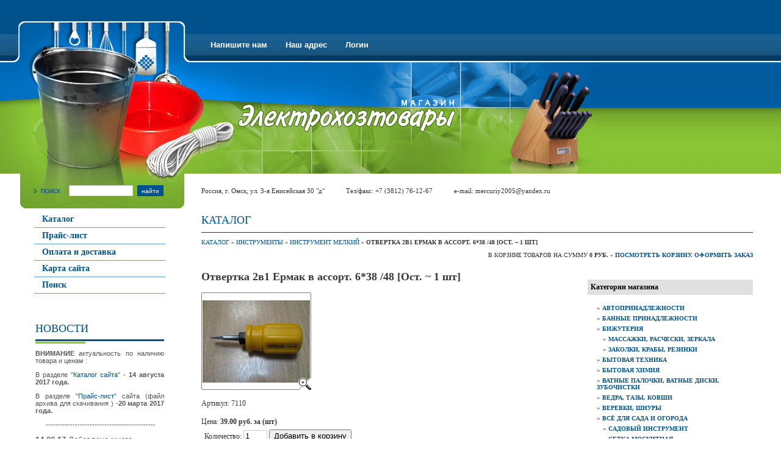

--- FILE ---
content_type: text/html; charset=utf-8
request_url: http://elektrohoztovary.ru/?mode=product&product_id=208048611
body_size: 9480
content:
<html>
<head>
<meta name="robots" content="all"/>
<meta http-equiv="Content-Type" content="text/html; charset=UTF-8">

<meta name="description" content="Электрохозтовары в Омске, всё для дома, хозяйственные товары (хозтовары), электрика, розетки, выключатель, вилки, powerman, губки, мочалки, бижутерия, массажки, заколки, бытовая химия, стиральные порошоки, шампунь, мыло и многое другое - Интернет магазин">
<meta name="keywords" content="Электрохозтовары в Омске, всё для дома, хозяйственные товары (хозтовары), электрика, розетки, выключатель, вилки, powerman, губки, мочалки, бижутерия, массажки, заколки, бытовая химия, стиральные порошоки, шампунь, мыло и многое другое - Интернет магазин">

<link rel='stylesheet' type='text/css' href='/shared/highslide-4.1.13/highslide.min.css'/>
<script type='text/javascript' src='/shared/highslide-4.1.13/highslide.packed.js'></script>
<script type='text/javascript'>
hs.graphicsDir = '/shared/highslide-4.1.13/graphics/';
hs.outlineType = null;
hs.showCredits = false;
hs.lang={cssDirection:'ltr',loadingText:'Загрузка...',loadingTitle:'Кликните чтобы отменить',focusTitle:'Нажмите чтобы перенести вперёд',fullExpandTitle:'Увеличить',fullExpandText:'Полноэкранный',previousText:'Предыдущий',previousTitle:'Назад (стрелка влево)',nextText:'Далее',nextTitle:'Далее (стрелка вправо)',moveTitle:'Передвинуть',moveText:'Передвинуть',closeText:'Закрыть',closeTitle:'Закрыть (Esc)',resizeTitle:'Восстановить размер',playText:'Слайд-шоу',playTitle:'Слайд-шоу (пробел)',pauseText:'Пауза',pauseTitle:'Приостановить слайд-шоу (пробел)',number:'Изображение %1/%2',restoreTitle:'Нажмите чтобы посмотреть картинку, используйте мышь для перетаскивания. Используйте клавиши вперёд и назад'};</script>

            <!-- 46b9544ffa2e5e73c3c971fe2ede35a5 -->
            <script src='/shared/s3/js/lang/ru.js'></script>
            <script src='/shared/s3/js/common.min.js'></script>
        <link rel='stylesheet' type='text/css' href='/shared/s3/css/calendar.css' /><link rel="canonical" href="http://elektrohoztovary.ru/">
<title>Электрохозтовары в Омске, хозяйственные товары по оптовым ценам.</title>
<!-- assets.top -->

<!-- /assets.top -->

<link href="/t/v2/images/styles.css" rel="stylesheet" type="text/css">
<script type="text/javascript" src="/t/v2/images/jquery1.4.1.min.js"></script>

<style type="text/css">.highslide img{  border:0px none !important; }</style> 


<script type="text/javascript">    
    hs.captionId = 'the-caption';
    hs.outlineType = 'rounded-white';
    window.onload = function() {
    hs.preloadImages(5);
    }
</script>

</head>

<body style="margin:0px" bgcolor="#FFFFFF">
<table width="100%" border="0" cellspacing="0" cellpadding="0" style="height:100%">
  <tr>
    <td height="342" valign="top"><table width="100%" border="0" cellpadding="0" cellspacing="0" background="/t/v2/images/up_bg.jpg" bgcolor="#34332E" style="background-repeat:repeat-x">
      <tr>
        <td valign="top"><img src="/t/v2/images/up_pic.jpg" width="312" height="100"></td>
        <td width="100%" style="padding:56px 0px 9px 18px"><table width="0%" border="0" cellspacing="0" cellpadding="0">
          <tr>
            <td class="menu2"><a class="mnu2" href="/mail">Напишите нам</a></td><td class="menu2"><a class="mnu2" href="/contacts">Наш адрес</a></td><td class="menu2"><a class="mnu2" href="/vhod">Логин</a></td>          </tr>
        </table></td>
      </tr>
    </table>
      <table width="100%" border="0" cellpadding="0" cellspacing="0" background="/t/v2/images/pic_bg.jpg">
        <tr>
          <td valign="top"><img src="/t/v2/images/pic1.jpg" width="367" height="185"></td>
          <td valign="top"><img src="/t/v2/images/pic2.jpg" width="283" height="185"></td>
          <td width="100%" valign="top"><img src="/t/v2/images/pic3.jpg" width="330" height="185"></td>
        </tr>
      </table>
      <table width="100%" border="0" cellspacing="0" cellpadding="0">
        <tr>
          <td width="312" height="57" align="right" background="/t/v2/images/search.jpg" style="background-repeat:no-repeat;"><form action="/search" method="GET" name="" id="" style="margin:0px; padding-right:44px;">
            <table width="0%" border="0" cellspacing="0" cellpadding="0">
  <tr>
    <td width="112"><input name="search" type="text" style="border: 1px solid #C7C7C7;width:105px;height:18px;font-size:10px;" onClick="this.value='';" value="" /></td>
    <td><input type="submit" style="border: 1px solid #00528e;height:18px;font-size:10px; background-color:#00528e; cursor:pointer; color:#FFFFFF"  value="найти" /></td>
  </tr>
</table>
          <re-captcha data-captcha="recaptcha"
     data-name="captcha"
     data-sitekey="6LcNwrMcAAAAAOCVMf8ZlES6oZipbnEgI-K9C8ld"
     data-lang="ru"
     data-rsize="invisible"
     data-type="image"
     data-theme="light"></re-captcha></form></td>
          <td height="57" align="left" class="tel" style="padding-left:18px"><table width="0%" border="0" cellspacing="0" cellpadding="0">
            <tr>
              <td><span class="tel">Россия, г. Омск, ул. 3-я Енисейская 30 "д"   </span></td>
              <td><span class="tel" style="padding-left:35px">Тел/факс: +7 (3812) 76-12-67</span></td>
              <td><span class="tel" style="padding-left:35px">e-mail: <a href="mailto:mercuriy2005@yandex.ru" class="b">mercuriy2005@yandex.ru</a></span></td>
            </tr>
          </table>
          </td>
        </tr>
      </table></td>
  </tr>
  <tr>
    <td valign="top"><table width="100%" border="0" cellspacing="0" cellpadding="0" style="height:100%">
      <tr>
        <td width="312" valign="top"><table width="100%" border="0" cellspacing="0" cellpadding="0">
          <tr>
            <td valign="top" style="padding:5px 41px 40px 56px"><table width="100%" border="0" cellspacing="0" cellpadding="0">
              <tr>
                <td class="menuNormal" onClick="document.location='/internetmagazin'" onMouseOver="this.className='menuOver'" onMouseOut="this.className='menuNormal'" ><a href="/internetmagazin" class="c">Каталог</a></td>
              </tr><tr>
                <td class="menuNormal" onClick="document.location='/price'" onMouseOver="this.className='menuOver'" onMouseOut="this.className='menuNormal'" ><a href="/price" class="c">Прайс-лист</a></td>
              </tr><tr>
                <td class="menuNormal" onClick="document.location='/payandshiping'" onMouseOver="this.className='menuOver'" onMouseOut="this.className='menuNormal'" ><a href="/payandshiping" class="c">Оплата и доставка</a></td>
              </tr><tr>
                <td class="menuNormal" onClick="document.location='/karta-sayta'" onMouseOver="this.className='menuOver'" onMouseOut="this.className='menuNormal'" ><a href="/karta-sayta" class="c">Карта сайта</a></td>
              </tr><tr>
                <td class="menuNormal" onClick="document.location='/search'" onMouseOver="this.className='menuOver'" onMouseOut="this.className='menuNormal'" ><a href="/search" class="c">Поиск</a></td>
              </tr>            </table></td>
          </tr>
          <tr>
            <td valign="top" style=" padding:0px 43px 0px 58px"><table width="100%" border="0" cellspacing="0" cellpadding="0">
                  <tr>
                    <td valign="top"><table width="100%" border="0" cellspacing="0" cellpadding="0">
                      <tr>
                        <td height="35" class="name">НОВОСТИ</td>
                      </tr>
                      <tr>
                        <td><img src="/t/v2/images/news_sp.jpg" width="211" height="7"></td>
                      </tr>
                    </table></td>
                  </tr>
                  <tr>
                    <td valign="top" class="body2"><p style="text-align: justify;"><span style="font-family: arial, helvetica, sans-serif;"><strong>ВНИМАНИЕ </strong>актуальность по наличию товара и ценам :</span></p>
<p style="text-align: justify;"><span style="font-family: arial, helvetica, sans-serif;">В разделе "<a href="elektrohoztovary.ru">Каталог сайта</a>" -<strong> 14 августа 2017 года.&nbsp;<br /></strong></span></p>
<p style="text-align: justify;"><span style="font-family: arial, helvetica, sans-serif;">В разделе "<a href="/price">Прайс-лист</a>" сайта (файл архива для скачивания )<strong> -20 марта 2017 года.</strong></span></p>
<p style="text-align: center;"><span style="font-family: arial, helvetica, sans-serif;" data-mce-mark="1">&nbsp;</span><strong style="font-family: arial, helvetica, sans-serif; text-align: center;">---------------------------------------------</strong></p>
<p style="text-align: left;"><span style="font-family: arial, helvetica, sans-serif; font-size: 10pt;"><strong><strong><strong>14.02.17&nbsp;</strong></strong></strong>Добавлено много фотографий на сайт.</span></p>
<p style="text-align: left;"><span style="font-family: arial, helvetica, sans-serif; font-size: 10pt;"><strong style="font-family: arial, helvetica, sans-serif; font-size: 10pt;"><strong>15.11.14&nbsp;</strong></strong>Доставка товара от 5000рублей</span></p>
<p style="text-align: left;"><span style="font-family: arial, helvetica, sans-serif; font-size: 10pt;"><strong style="font-family: arial, helvetica, sans-serif; font-size: 10pt;">02.05.12</strong> Увеличено разрешение фотографий при подробном просмотре до 640х480</span></p>
<p><span style="font-family: arial, helvetica, sans-serif; font-size: 10pt;"><strong style="font-family: arial, helvetica, sans-serif; font-size: 10pt;">30.12.11</strong> Введен контроль по остаткам товара. Теперь, если вы заказываете большее кол-во чем у нас есть, то в корзине автоматически изменяется кол-во в меньшую сторону до максимально возможного.</span></p>
<p><span style="font-family: arial, helvetica, sans-serif; font-size: 10pt;" data-mce-mark="1"><span style="color: #333333;" data-mce-mark="1"></span></span></p></td>
                  </tr>
                </table></td>
          </tr>
          <tr>
            <td height="40" align="center" class="small"><!-- Yandex.Metrika informer -->
<a href="http://metrika.yandex.ru/stat/?id=12984949&amp;from=informer"
target="_blank" rel="nofollow"><img src="//bs.yandex.ru/informer/12984949/3_0_BAFF9AFF_9AEB7AFF_0_pageviews"
style="width:88px; height:31px; border:0;" alt="Яндекс.Метрика" title="Яндекс.Метрика: данные за сегодня (просмотры, визиты и уникальные посетители)" onclick="try{Ya.Metrika.informer({i:this,id:12984949,type:0,lang:'ru'});return false}catch(e){}"/></a>
<!-- /Yandex.Metrika informer -->

<!-- Yandex.Metrika counter -->
<div style="display:none;"><script type="text/javascript">
(function(w, c) {
    (w[c] = w[c] || []).push(function() {
        try {
            w.yaCounter12984949 = new Ya.Metrika({id:12984949, enableAll: true, webvisor:true});
        }
        catch(e) { }
    });
})(window, "yandex_metrika_callbacks");
</script></div>
<script src="//mc.yandex.ru/metrika/watch.js" type="text/javascript" defer="defer"></script>
<noscript><div><img src="//mc.yandex.ru/watch/12984949" style="position:absolute; left:-9999px;" alt="" /></div></noscript>
<!-- /Yandex.Metrika counter -->

<meta name="google-site-verification" content="Z6rCG4L8o-Dz-sHVbVklya6y3f3q3JCTm1p2nixX2L0" />
<meta name='yandex-verification' content='61776e61cec2796f' />

<span id="openstat2208237"></span>
<script type="text/javascript">
var openstat = { counter: 2208237, image: 5081, color: "00d43c", next: openstat, track_links: "all" };
(function(d, t, p) {
var j = d.createElement(t); j.async = true; j.type = "text/javascript";
j.src = ("https:" == p ? "https:" : "http:") + "//openstat.net/cnt.js";
var s = d.getElementsByTagName(t)[0]; s.parentNode.insertBefore(j, s);
})(document, "script", document.location.protocol);
</script>
<!--/Openstat-->

<!--LiveInternet counter--><script type="text/javascript"><!--
document.write("<a href='http://www.liveinternet.ru/click' "+
"target=_blank><img src='http://counter.yadro.ru/hit?t11.15;r"+
escape(document.referrer)+((typeof(screen)=="undefined")?"":
";s"+screen.width+"*"+screen.height+"*"+(screen.colorDepth?
screen.colorDepth:screen.pixelDepth))+";u"+escape(document.URL)+
";"+Math.random()+
"' alt='' title='LiveInternet: показано число просмотров за 24"+
" часа, посетителей за 24 часа и за сегодня' "+
"border=0 width=88 height=31><\/a>")//--></script><!--/LiveInternet-->
<!--Openstat-->


<!-- begin of Top100 code -->
<a href="http://top100.rambler.ru/top100/" target="_blank"><img src="http://counter.rambler.ru/top100.cnt?1341001" alt="" width="1" height="1" border="0" /></a>
<!-- end of Top100 code -->
<!-- begin of Top100 logo -->
<a href="http://top100.rambler.ru/top100/" target="_blank"><img src="http://top100-images.rambler.ru/top100/w0.gif" alt="Rambler's Top100" width="88" height="31" border="0" /></a>
<!-- end of Top100 logo -->

<!--Rating@Mail.ru counter-->
<script language="javascript"><!--
d=document;var a='';a+=';r='+escape(d.referrer);js=10;//--></script>
<script language="javascript1.1"><!--
a+=';j='+navigator.javaEnabled();js=11;//--></script>
<script language="javascript1.2"><!--
s=screen;a+=';s='+s.width+'*'+s.height;
a+=';d='+(s.colorDepth?s.colorDepth:s.pixelDepth);js=12;//--></script>
<script language="javascript1.3"><!--
js=13;//--></script><script language="javascript" type="text/javascript"><!--
d.write('<a href="http://top.mail.ru/jump?from=1390600" target="_top">'+
'<img src="http://d8.c3.b5.a1.top.mail.ru/counter?id=1390600;t=214;js='+js+
a+';rand='+Math.random()+'" alt="Рейтинг@Mail.ru" border="0" '+
'height="31" width="88"><\/a>');if(11<js)d.write('<'+'!-- ');//--></script>
<noscript><a target="_top" href="http://top.mail.ru/jump?from=1390600">
<img src="http://d8.c3.b5.a1.top.mail.ru/counter?js=na;id=1390600;t=214" 
height="31" width="88" border="0" alt="Рейтинг@Mail.ru"></a></noscript>
<script language="javascript" type="text/javascript"><!--
if(11<js)d.write('--'+'>');//--></script>
<!--// Rating@Mail.ru counter-->


<script id="_wauqkp">var _wau = _wau || []; _wau.push(["colored", "p4dfztnlmthv", "qkp", "8cc63f000000"]);(function() { var s=document.createElement("script"); s.async=true; s.src="http://widgets.amung.us/colored.js";document.getElementsByTagName("head")[0].appendChild(s);})();</script>
<!--__INFO2026-01-16 01:19:12INFO__-->
</td>
          </tr>
          <tr>
            <td><img src="/t/v2/images/spacer.gif" width="312" height="1"></td>
          </tr>
        </table></td>
        <td width="100%" valign="top" style="padding:0px 46px 0px 18px"><table width="100%" border="0" cellspacing="0" cellpadding="0" style="height:100%">
          <tr>
            <td height="40" style="border-bottom:1px solid #33332D"><h1 class="tema">Каталог</h1></td>
          </tr>
          <tr>
            <td valign="top" class="body">
<div class="shop-path">
<a href="/">Каталог</a> &raquo; <a href="/?mode=folder&amp;folder_id=7910803">Инструменты</a> &raquo; <a href="/?mode=folder&amp;folder_id=7911003">Инструмент мелкий</a> &raquo; <b>Отвертка 2в1 Ермак в ассорт. 6*38 /48 [Ост. ~ 1 шт]</b>
</div>


 

<SCRIPT>
var no_cookies_message = "<h2 style='color:red'>Для корректной работы сайта необходима поддержка cookies</h2>";
</SCRIPT> 
<SCRIPT src="/shared/s3/js/cookie.js"></SCRIPT>
<SCRIPT src="/shared/s3/js/shop_pack_2.js"></SCRIPT>

<script type="text/javascript" language="javascript" charset="utf-8">/* <![CDATA[ */
if (window._shop == undefined) window._shop = {};
if (window._shop.products == undefined)
	window._shop.products = {
			'208048611':{'amount':1}
		}
/* ]]> */
</script>
<div class="shop-cart">
В корзине товаров на сумму <b><span id="cart_total">0</span> руб.</b>
&raquo; <a class="shop-cart" href="javascript:document.location='/?mode=cart&amp;ret_mode=product&amp;product_id=208048611'">Посмотреть корзину. Оформить заказ</a>
</div>


<div id="shop-added">Добавлено в корзину</div>
<table width="100%" cellspacing="0" cellpadding="0" border="0">
<tr>
<td valign="top" class="shop-column1">

<h2 class="shop-product-title">Отвертка 2в1 Ермак в ассорт. 6*38 /48 [Ост. ~ 1 шт]</h2>

<a class="highslide" href="/d/7110.jpg" onclick="return hs.expand(this)"><img src="/t/v2/images/fr_5.gif" width="180" height="160" style="background:url('/thumb/2/qZf_2Zra-kHF2i_7MgBnvA/180r160/d/7110.jpg') 50% 50% no-repeat scroll;" title="Отвертка 2в1 Ермак в ассорт. 6*38 /48 [Ост. ~ 1 шт]" alt="Отвертка 2в1 Ермак в ассорт. 6*38 /48 [Ост. ~ 1 шт]"/></a>
<br><br>
Артикул: 7110<br><br>
Цена: <b>39.00 руб. за (шт)</b>

<br>

<div class="shop-add-to-cart">

<form class="nomargin" name="nmf" onSubmit="return addProductForm(3667,208048611,39.00,this,false);">

Количество: <input class="number" type="text" size="3" value="1" name="product_amount" >

<input name="my_but" class="shop-add-to-cart" type="submit"  value="Добавить в корзину">

<re-captcha data-captcha="recaptcha"
     data-name="captcha"
     data-sitekey="6LcNwrMcAAAAAOCVMf8ZlES6oZipbnEgI-K9C8ld"
     data-lang="ru"
     data-rsize="invisible"
     data-type="image"
     data-theme="light"></re-captcha></form>

</div><br><br>


<br clear=all>



<br clear=all><br>

<a href="/?mode=folder&amp;folder_id=7911003">Инструмент мелкий</a>




</td><td valign="top" class="shop-column2">

&nbsp;

<div class="shop-folders">
<div class="shop-folders-title">Категории магазина</div>
<div class="shop-folders-body">

 <div style="padding-left:0px;margin-bottom:5px;"> &raquo; <a class="shop-folder" href="/?folder_id=7908403&amp;mode=folder">Автопринадлежности</a></div>
 <div style="padding-left:0px;margin-bottom:5px;"> &raquo; <a class="shop-folder" href="/?folder_id=7908603&amp;mode=folder">Банные принадлежности</a></div>
 <div style="padding-left:0px;margin-bottom:5px;"> &raquo; <a class="shop-folder" href="/?folder_id=17519403&amp;mode=folder">Бижутерия</a></div>
 <div style="padding-left:10px;margin-bottom:5px;"> &raquo; <a class="shop-folder" href="/?folder_id=7915203&amp;mode=folder">Массажки, Расчески, Зеркала</a></div>
 <div style="padding-left:10px;margin-bottom:5px;"> &raquo; <a class="shop-folder" href="/?folder_id=17519803&amp;mode=folder">Заколки, Крабы, Резинки</a></div>
 <div style="padding-left:0px;margin-bottom:5px;"> &raquo; <a class="shop-folder" href="/?folder_id=54090203&amp;mode=folder">Бытовая техника</a></div>
 <div style="padding-left:0px;margin-bottom:5px;"> &raquo; <a class="shop-folder" href="/?folder_id=9671203&amp;mode=folder">Бытовая химия</a></div>
 <div style="padding-left:0px;margin-bottom:5px;"> &raquo; <a class="shop-folder" href="/?folder_id=7908803&amp;mode=folder">Ватные палочки, Ватные диски, Зубочистки</a></div>
 <div style="padding-left:0px;margin-bottom:5px;"> &raquo; <a class="shop-folder" href="/?folder_id=7909003&amp;mode=folder">Ведра, Тазы, Ковши</a></div>
 <div style="padding-left:0px;margin-bottom:5px;"> &raquo; <a class="shop-folder" href="/?folder_id=7909203&amp;mode=folder">Веревки, Шнуры</a></div>
 <div style="padding-left:0px;margin-bottom:5px;"> &raquo; <a class="shop-folder" href="/?folder_id=7909403&amp;mode=folder">Всё для сада и огорода</a></div>
 <div style="padding-left:10px;margin-bottom:5px;"> &raquo; <a class="shop-folder" href="/?folder_id=7909603&amp;mode=folder">Садовый инструмент</a></div>
 <div style="padding-left:10px;margin-bottom:5px;"> &raquo; <a class="shop-folder" href="/?folder_id=7909803&amp;mode=folder">Сетка москитная</a></div>
 <div style="padding-left:10px;margin-bottom:5px;"> &raquo; <a class="shop-folder" href="/?folder_id=23769203&amp;mode=folder">Поливочный инвентарь</a></div>
 <div style="padding-left:0px;margin-bottom:5px;"> &raquo; <a class="shop-folder" href="/?folder_id=7910203&amp;mode=folder">Замки</a></div>
 <div style="padding-left:0px;margin-bottom:5px;"> &raquo; <a class="shop-folder" href="/?folder_id=7910403&amp;mode=folder">Зубные щетки, Станки, Лезвия, Мыльницы</a></div>
 <div style="padding-left:0px;margin-bottom:5px;"> &raquo; <a class="shop-folder" href="/?folder_id=23774203&amp;mode=folder">Игрушки</a></div>
 <div style="padding-left:0px;margin-bottom:5px;"> &raquo; <a class="shop-folder" href="/?folder_id=7910603&amp;mode=folder">Изолента х/б, ПВХ</a></div>
 <div style="padding-left:0px;margin-bottom:5px;"> &raquo; <a class="shop-folder" href="/?folder_id=7910803&amp;mode=folder">Инструменты</a></div>
 <div style="padding-left:10px;margin-bottom:5px;"> &raquo; <a class="shop-folder" href="/?folder_id=7911003&amp;mode=folder">Инструмент мелкий</a></div>
 <div style="padding-left:10px;margin-bottom:5px;"> &raquo; <a class="shop-folder" href="/?folder_id=7911203&amp;mode=folder">Наборы инструмента</a></div>
 <div style="padding-left:10px;margin-bottom:5px;"> &raquo; <a class="shop-folder" href="/?folder_id=7911403&amp;mode=folder">Сверла, Полотна</a></div>
 <div style="padding-left:10px;margin-bottom:5px;"> &raquo; <a class="shop-folder" href="/?folder_id=7911603&amp;mode=folder">Строительный инструмент</a></div>
 <div style="padding-left:0px;margin-bottom:5px;"> &raquo; <a class="shop-folder" href="/?folder_id=7911803&amp;mode=folder">Инсектициды</a></div>
 <div style="padding-left:0px;margin-bottom:5px;"> &raquo; <a class="shop-folder" href="/?folder_id=7912003&amp;mode=folder">Канцелярские товары</a></div>
 <div style="padding-left:10px;margin-bottom:5px;"> &raquo; <a class="shop-folder" href="/?folder_id=7912203&amp;mode=folder">CD, DVD диски</a></div>
 <div style="padding-left:10px;margin-bottom:5px;"> &raquo; <a class="shop-folder" href="/?folder_id=7912403&amp;mode=folder">Карты памяти</a></div>
 <div style="padding-left:0px;margin-bottom:5px;"> &raquo; <a class="shop-folder" href="/?folder_id=7912803&amp;mode=folder">Картины, Панно, Сувенирная продукция</a></div>
 <div style="padding-left:0px;margin-bottom:5px;"> &raquo; <a class="shop-folder" href="/?folder_id=7913003&amp;mode=folder">Клей, Герметик, Пена монтажная</a></div>
 <div style="padding-left:0px;margin-bottom:5px;"> &raquo; <a class="shop-folder" href="/?folder_id=7913203&amp;mode=folder">Крючки, Зажимы, Магниты холодильные</a></div>
 <div style="padding-left:0px;margin-bottom:5px;"> &raquo; <a class="shop-folder" href="/?folder_id=7913403&amp;mode=folder">Кухонная утварь</a></div>
 <div style="padding-left:10px;margin-bottom:5px;"> &raquo; <a class="shop-folder" href="/?folder_id=7913603&amp;mode=folder">Доски разделочные</a></div>
 <div style="padding-left:10px;margin-bottom:5px;"> &raquo; <a class="shop-folder" href="/?folder_id=7913803&amp;mode=folder">Контейнеры</a></div>
 <div style="padding-left:10px;margin-bottom:5px;"> &raquo; <a class="shop-folder" href="/?folder_id=7914003&amp;mode=folder">Кухонный инвентарь</a></div>
 <div style="padding-left:10px;margin-bottom:5px;"> &raquo; <a class="shop-folder" href="/?folder_id=7914203&amp;mode=folder">Ножи, Ножницы, Ножеточки, Бруски</a></div>
 <div style="padding-left:10px;margin-bottom:5px;"> &raquo; <a class="shop-folder" href="/?folder_id=7914403&amp;mode=folder">Посуда</a></div>
 <div style="padding-left:10px;margin-bottom:5px;"> &raquo; <a class="shop-folder" href="/?folder_id=7914603&amp;mode=folder">Термос, Чайники, Плитки</a></div>
 <div style="padding-left:10px;margin-bottom:5px;"> &raquo; <a class="shop-folder" href="/?folder_id=7914803&amp;mode=folder">Фольга, Бумага для запекания, Пакеты д/замороз</a></div>
 <div style="padding-left:10px;margin-bottom:5px;"> &raquo; <a class="shop-folder" href="/?folder_id=24952603&amp;mode=folder">Товары для консервирования</a></div>
 <div style="padding-left:0px;margin-bottom:5px;"> &raquo; <a class="shop-folder" href="/?folder_id=7915003&amp;mode=folder">Маникюрные принадлежности, Пемза, Массажеры</a></div>
 <div style="padding-left:0px;margin-bottom:5px;"> &raquo; <a class="shop-folder" href="/?folder_id=7915403&amp;mode=folder">Мебельная фурнитура</a></div>
 <div style="padding-left:10px;margin-bottom:5px;"> &raquo; <a class="shop-folder" href="/?folder_id=7915603&amp;mode=folder">Крепеж</a></div>
 <div style="padding-left:0px;margin-bottom:5px;"> &raquo; <a class="shop-folder" href="/?folder_id=7916003&amp;mode=folder">Мешки мусорные, Пакеты</a></div>
 <div style="padding-left:0px;margin-bottom:5px;"> &raquo; <a class="shop-folder" href="/?folder_id=7916203&amp;mode=folder">Новогоднее</a></div>
 <div style="padding-left:0px;margin-bottom:5px;"> &raquo; <a class="shop-folder" href="/?folder_id=7916403&amp;mode=folder">Обувная косметика</a></div>
 <div style="padding-left:0px;margin-bottom:5px;"> &raquo; <a class="shop-folder" href="/?folder_id=7916603&amp;mode=folder">Освежители воздуха, Очистители</a></div>
 <div style="padding-left:0px;margin-bottom:5px;"> &raquo; <a class="shop-folder" href="/?folder_id=7916803&amp;mode=folder">Перчатки</a></div>
 <div style="padding-left:0px;margin-bottom:5px;"> &raquo; <a class="shop-folder" href="/?folder_id=7917003&amp;mode=folder">Разное</a></div>
 <div style="padding-left:0px;margin-bottom:5px;"> &raquo; <a class="shop-folder" href="/?folder_id=7917203&amp;mode=folder">Салфетки, Губки</a></div>
 <div style="padding-left:0px;margin-bottom:5px;"> &raquo; <a class="shop-folder" href="/?folder_id=7917403&amp;mode=folder">Сантехника</a></div>
 <div style="padding-left:0px;margin-bottom:5px;"> &raquo; <a class="shop-folder" href="/?folder_id=7917603&amp;mode=folder">Скатерти, Шторы д/душа, Коврики</a></div>
 <div style="padding-left:0px;margin-bottom:5px;"> &raquo; <a class="shop-folder" href="/?folder_id=7917803&amp;mode=folder">Товары для отдыха</a></div>
 <div style="padding-left:0px;margin-bottom:5px;"> &raquo; <a class="shop-folder" href="/?folder_id=7918003&amp;mode=folder">Туалетная бумага, Салфетки, Платочки</a></div>
 <div style="padding-left:0px;margin-bottom:5px;"> &raquo; <a class="shop-folder" href="/?folder_id=7918203&amp;mode=folder">Утеплители, Уплотнители, Скотч</a></div>
 <div style="padding-left:0px;margin-bottom:5px;"> &raquo; <a class="shop-folder" href="/?folder_id=7918403&amp;mode=folder">Швейная фурнитура</a></div>
 <div style="padding-left:0px;margin-bottom:5px;"> &raquo; <a class="shop-folder" href="/?folder_id=7918603&amp;mode=folder">Щетки, Совки, Швабры, Лопаты</a></div>
 <div style="padding-left:0px;margin-bottom:5px;"> &raquo; <a class="shop-folder" href="/?folder_id=7918803&amp;mode=folder">Электрика</a></div>
 <div style="padding-left:10px;margin-bottom:5px;"> &raquo; <a class="shop-folder" href="/?folder_id=7919003&amp;mode=folder">Батарейки, Аккумуляторы, Зарядные устройства</a></div>
 <div style="padding-left:10px;margin-bottom:5px;"> &raquo; <a class="shop-folder" href="/?folder_id=7919203&amp;mode=folder">Звонки, Домофоны, Патроны</a></div>
 <div style="padding-left:10px;margin-bottom:5px;"> &raquo; <a class="shop-folder" href="/?folder_id=7919403&amp;mode=folder">Лампы освещения</a></div>
 <div style="padding-left:10px;margin-bottom:5px;"> &raquo; <a class="shop-folder" href="/?folder_id=7919603&amp;mode=folder">Паяльники, Электрокомфорки, ТЭНы, Кипятильники</a></div>
 <div style="padding-left:10px;margin-bottom:5px;"> &raquo; <a class="shop-folder" href="/?folder_id=7919803&amp;mode=folder">Пробка-автомат, ИЭК, распред.коробки</a></div>
 <div style="padding-left:10px;margin-bottom:5px;"> &raquo; <a class="shop-folder" href="/?folder_id=7920003&amp;mode=folder">Розетки, Выключатели, Вилки</a></div>
 <div style="padding-left:20px;margin-bottom:5px;"> &raquo; <a class="shop-folder" href="/?folder_id=15580203&amp;mode=folder">Powerman</a></div>
 <div style="padding-left:20px;margin-bottom:5px;"> &raquo; <a class="shop-folder" href="/?folder_id=15580403&amp;mode=folder">Республика Беларусь</a></div>
 <div style="padding-left:20px;margin-bottom:5px;"> &raquo; <a class="shop-folder" href="/?folder_id=15580603&amp;mode=folder">Белая церковь</a></div>
 <div style="padding-left:20px;margin-bottom:5px;"> &raquo; <a class="shop-folder" href="/?folder_id=9442211&amp;mode=folder">Forza</a></div>
 <div style="padding-left:10px;margin-bottom:5px;"> &raquo; <a class="shop-folder" href="/?folder_id=7920203&amp;mode=folder">Телевизионные антены, Штекера, Делители</a></div>
 <div style="padding-left:10px;margin-bottom:5px;"> &raquo; <a class="shop-folder" href="/?folder_id=7920403&amp;mode=folder">Тройники, Переходники</a></div>
 <div style="padding-left:10px;margin-bottom:5px;"> &raquo; <a class="shop-folder" href="/?folder_id=7920803&amp;mode=folder">Удлинители, Шнуры</a></div>
 <div style="padding-left:10px;margin-bottom:5px;"> &raquo; <a class="shop-folder" href="/?folder_id=7921003&amp;mode=folder">Фонари, Светильники</a></div>
 <div style="padding-left:0px;margin-bottom:5px;"> &raquo; <a class="shop-folder" href="/?folder_id=35878203&amp;mode=folder">Электроинструмент</a></div>
 <div style="padding-left:0px;margin-bottom:5px;"> &raquo; <a class="shop-folder" href="/?folder_id=10840211&amp;mode=folder">Текстиль</a></div>
</div>

</div>

</td></tr></table>


<br>

<a href="javascript:history.go(-1)">&laquo; Назад</a><br><br>

</td>
          </tr>
        </table></td>
      </tr>
    </table></td>
  </tr>
  <tr>
    <td height="116" valign="top" background="/t/v2/images/down_bg.jpg" style="background-repeat:repeat-x"><table width="100%" border="0" cellspacing="0" cellpadding="0">
      <tr>
        <td width="312" height="59"><table width="0%" border="0" cellspacing="0" cellpadding="0">
          <tr>
            <td width="66">&nbsp;</td>
            <td><img src="/t/v2/images/mega.jpg" width="40" height="31"></td>
            <td><span class="copyright">&copy; 2007 Магазин Электрохозтовары<br>
                </span></td>
          </tr>
        </table></td>
        <td style="padding-left:18px"><table width="0%" border="0" cellspacing="0" cellpadding="0">
          <tr>
            <td class="menu"><a href="/mail" class="mnu thumb">Напишите нам</a></td>
            <td class="menu"><a href="/contacts" class="mnu thumb">Наш адрес</a></td>
            <td class="menu"><a href="/vhod" class="mnu thumb">Логин</a></td>
                      </tr>
        </table></td>
      </tr>
      <tr>
        <td height="57" colspan="2" align="center"><a href="/" class="tit">Электрохозтовары в Омске, хозяйственные товары по оптовым ценам.</a></td>
        </tr>
    </table></td>
  </tr>
</table>

<!-- assets.bottom -->
<!-- </noscript></script></style> -->
<script src="/my/s3/js/site.min.js?1768462484" ></script>
<script src="/my/s3/js/site/defender.min.js?1768462484" ></script>
<script >/*<![CDATA[*/
var megacounter_key="dc781833b5bab4940c2f6bc86e370258";
(function(d){
    var s = d.createElement("script");
    s.src = "//counter.megagroup.ru/loader.js?"+new Date().getTime();
    s.async = true;
    d.getElementsByTagName("head")[0].appendChild(s);
})(document);
/*]]>*/</script>
<script >/*<![CDATA[*/
$ite.start({"sid":41460,"vid":41546,"aid":2900,"stid":5,"cp":21,"active":true,"domain":"elektrohoztovary.ru","lang":"ru","trusted":false,"debug":false,"captcha":3});
/*]]>*/</script>
<!-- /assets.bottom -->
</body>
</html>

--- FILE ---
content_type: text/javascript
request_url: http://counter.megagroup.ru/dc781833b5bab4940c2f6bc86e370258.js?r=&s=1280*720*24&u=http%3A%2F%2Felektrohoztovary.ru%2F%3Fmode%3Dproduct%26product_id%3D208048611&t=%D0%AD%D0%BB%D0%B5%D0%BA%D1%82%D1%80%D0%BE%D1%85%D0%BE%D0%B7%D1%82%D0%BE%D0%B2%D0%B0%D1%80%D1%8B%20%D0%B2%20%D0%9E%D0%BC%D1%81%D0%BA%D0%B5%2C%20%D1%85%D0%BE%D0%B7%D1%8F%D0%B9%D1%81%D1%82%D0%B2%D0%B5%D0%BD%D0%BD%D1%8B%D0%B5%20%D1%82%D0%BE%D0%B2%D0%B0%D1%80%D1%8B%20%D0%BF%D0%BE%20%D0%BE%D0%BF%D1%82%D0%BE%D0%B2%D1%8B%D0%BC%20%D1%86%D0%B5%D0%BD%D0%B0%D0%BC.&fv=0,0&en=1&rld=0&fr=0&callback=_sntnl1768594486081&1768594486081
body_size: 196
content:
//:1
_sntnl1768594486081({date:"Fri, 16 Jan 2026 20:14:46 GMT", res:"1"})

--- FILE ---
content_type: application/javascript
request_url: https://t.dtscout.com/pv/?_a=v&_h=elektrohoztovary.ru&_ss=4v1idbqg95&_pv=1&_ls=0&_u1=1&_u3=1&_cc=us&_pl=d&_cbid=41hw&_cb=_dtspv.c
body_size: -281
content:
try{_dtspv.c({"b":"chrome@131"},'41hw');}catch(e){}